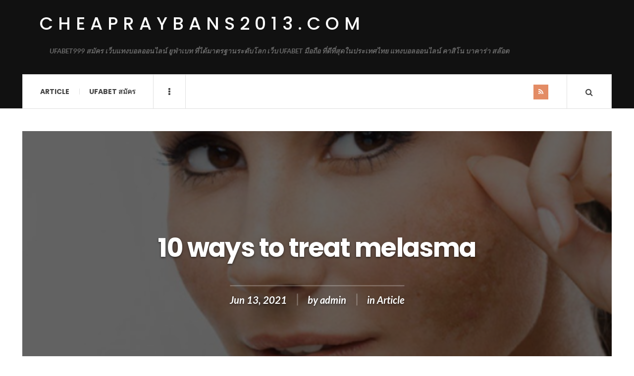

--- FILE ---
content_type: text/html; charset=UTF-8
request_url: https://cheapraybans2013.com/article/10-ways-to-treat-melasma/
body_size: 13887
content:

<!DOCTYPE html>
<html lang="en-US">
<head>
	<meta charset="UTF-8" />
	<meta name="viewport" content="width=device-width, initial-scale=1" />
    <link rel="pingback" href="https://cheapraybans2013.com/xmlrpc.php" />
    <meta name='robots' content='index, follow, max-image-preview:large, max-snippet:-1, max-video-preview:-1' />

	<!-- This site is optimized with the Yoast SEO plugin v22.0 - https://yoast.com/wordpress/plugins/seo/ -->
	<title>10 ways to treat melasma - cheapraybans2013.com</title>
	<meta name="description" content="Melasma is the most dreadful problem of the skin. That is known as a close relative with freckles. because the birth process is very similar But the ceiling" />
	<link rel="canonical" href="https://cheapraybans2013.com/article/10-ways-to-treat-melasma/" />
	<meta property="og:locale" content="en_US" />
	<meta property="og:type" content="article" />
	<meta property="og:title" content="10 ways to treat melasma - cheapraybans2013.com" />
	<meta property="og:description" content="Melasma is the most dreadful problem of the skin. That is known as a close relative with freckles. because the birth process is very similar But the ceiling" />
	<meta property="og:url" content="https://cheapraybans2013.com/article/10-ways-to-treat-melasma/" />
	<meta property="og:site_name" content="cheapraybans2013.com" />
	<meta property="article:published_time" content="2021-06-13T06:29:13+00:00" />
	<meta property="article:modified_time" content="2023-04-17T10:13:43+00:00" />
	<meta property="og:image" content="https://cheapraybans2013.com/wp-content/uploads/2021/06/image-7.png" />
	<meta property="og:image:width" content="615" />
	<meta property="og:image:height" content="401" />
	<meta property="og:image:type" content="image/png" />
	<meta name="author" content="admin" />
	<meta name="twitter:card" content="summary_large_image" />
	<meta name="twitter:label1" content="Written by" />
	<meta name="twitter:data1" content="admin" />
	<meta name="twitter:label2" content="Est. reading time" />
	<meta name="twitter:data2" content="5 minutes" />
	<script type="application/ld+json" class="yoast-schema-graph">{"@context":"https://schema.org","@graph":[{"@type":"WebPage","@id":"https://cheapraybans2013.com/article/10-ways-to-treat-melasma/","url":"https://cheapraybans2013.com/article/10-ways-to-treat-melasma/","name":"10 ways to treat melasma - cheapraybans2013.com","isPartOf":{"@id":"https://cheapraybans2013.com/#website"},"primaryImageOfPage":{"@id":"https://cheapraybans2013.com/article/10-ways-to-treat-melasma/#primaryimage"},"image":{"@id":"https://cheapraybans2013.com/article/10-ways-to-treat-melasma/#primaryimage"},"thumbnailUrl":"https://cheapraybans2013.com/wp-content/uploads/2021/06/image-7.png","datePublished":"2021-06-13T06:29:13+00:00","dateModified":"2023-04-17T10:13:43+00:00","author":{"@id":"https://cheapraybans2013.com/#/schema/person/1569d540e78fd3488940e99522a2f656"},"description":"Melasma is the most dreadful problem of the skin. That is known as a close relative with freckles. because the birth process is very similar But the ceiling","breadcrumb":{"@id":"https://cheapraybans2013.com/article/10-ways-to-treat-melasma/#breadcrumb"},"inLanguage":"en-US","potentialAction":[{"@type":"ReadAction","target":["https://cheapraybans2013.com/article/10-ways-to-treat-melasma/"]}]},{"@type":"ImageObject","inLanguage":"en-US","@id":"https://cheapraybans2013.com/article/10-ways-to-treat-melasma/#primaryimage","url":"https://cheapraybans2013.com/wp-content/uploads/2021/06/image-7.png","contentUrl":"https://cheapraybans2013.com/wp-content/uploads/2021/06/image-7.png","width":615,"height":401,"caption":"10 ways to treat melasma"},{"@type":"BreadcrumbList","@id":"https://cheapraybans2013.com/article/10-ways-to-treat-melasma/#breadcrumb","itemListElement":[{"@type":"ListItem","position":1,"name":"Home","item":"https://cheapraybans2013.com/"},{"@type":"ListItem","position":2,"name":"10 ways to treat melasma"}]},{"@type":"WebSite","@id":"https://cheapraybans2013.com/#website","url":"https://cheapraybans2013.com/","name":"cheapraybans2013.com","description":"UFABET999 สมัคร เว็บแทงบอลออนไลน์ ยูฟ่าเบท ที่ได้มาตรฐานระดับโลก เว็บ UFABET มือถือ ที่ดีที่สุดในประเทศไทย แทงบอลออนไลน์ คาสิโน บาคาร่า สล๊อต","potentialAction":[{"@type":"SearchAction","target":{"@type":"EntryPoint","urlTemplate":"https://cheapraybans2013.com/?s={search_term_string}"},"query-input":"required name=search_term_string"}],"inLanguage":"en-US"},{"@type":"Person","@id":"https://cheapraybans2013.com/#/schema/person/1569d540e78fd3488940e99522a2f656","name":"admin","image":{"@type":"ImageObject","inLanguage":"en-US","@id":"https://cheapraybans2013.com/#/schema/person/image/","url":"https://secure.gravatar.com/avatar/9280bad6d4d1a2d3f26c368a43b294431b19967f4ecd369a761ecd5ca034c973?s=96&d=mm&r=g","contentUrl":"https://secure.gravatar.com/avatar/9280bad6d4d1a2d3f26c368a43b294431b19967f4ecd369a761ecd5ca034c973?s=96&d=mm&r=g","caption":"admin"},"sameAs":["https://cheapraybans2013.com"],"url":"https://cheapraybans2013.com/author/admin/"}]}</script>
	<!-- / Yoast SEO plugin. -->


<link rel='dns-prefetch' href='//fonts.googleapis.com' />
<link rel="alternate" type="application/rss+xml" title="cheapraybans2013.com &raquo; Feed" href="https://cheapraybans2013.com/feed/" />
<link rel="alternate" type="application/rss+xml" title="cheapraybans2013.com &raquo; Comments Feed" href="https://cheapraybans2013.com/comments/feed/" />
<link rel="alternate" type="application/rss+xml" title="cheapraybans2013.com &raquo; 10 ways to treat melasma Comments Feed" href="https://cheapraybans2013.com/article/10-ways-to-treat-melasma/feed/" />
<link rel="alternate" title="oEmbed (JSON)" type="application/json+oembed" href="https://cheapraybans2013.com/wp-json/oembed/1.0/embed?url=https%3A%2F%2Fcheapraybans2013.com%2Farticle%2F10-ways-to-treat-melasma%2F" />
<link rel="alternate" title="oEmbed (XML)" type="text/xml+oembed" href="https://cheapraybans2013.com/wp-json/oembed/1.0/embed?url=https%3A%2F%2Fcheapraybans2013.com%2Farticle%2F10-ways-to-treat-melasma%2F&#038;format=xml" />
<style id='wp-img-auto-sizes-contain-inline-css' type='text/css'>
img:is([sizes=auto i],[sizes^="auto," i]){contain-intrinsic-size:3000px 1500px}
/*# sourceURL=wp-img-auto-sizes-contain-inline-css */
</style>
<style id='wp-emoji-styles-inline-css' type='text/css'>

	img.wp-smiley, img.emoji {
		display: inline !important;
		border: none !important;
		box-shadow: none !important;
		height: 1em !important;
		width: 1em !important;
		margin: 0 0.07em !important;
		vertical-align: -0.1em !important;
		background: none !important;
		padding: 0 !important;
	}
/*# sourceURL=wp-emoji-styles-inline-css */
</style>
<style id='wp-block-library-inline-css' type='text/css'>
:root{--wp-block-synced-color:#7a00df;--wp-block-synced-color--rgb:122,0,223;--wp-bound-block-color:var(--wp-block-synced-color);--wp-editor-canvas-background:#ddd;--wp-admin-theme-color:#007cba;--wp-admin-theme-color--rgb:0,124,186;--wp-admin-theme-color-darker-10:#006ba1;--wp-admin-theme-color-darker-10--rgb:0,107,160.5;--wp-admin-theme-color-darker-20:#005a87;--wp-admin-theme-color-darker-20--rgb:0,90,135;--wp-admin-border-width-focus:2px}@media (min-resolution:192dpi){:root{--wp-admin-border-width-focus:1.5px}}.wp-element-button{cursor:pointer}:root .has-very-light-gray-background-color{background-color:#eee}:root .has-very-dark-gray-background-color{background-color:#313131}:root .has-very-light-gray-color{color:#eee}:root .has-very-dark-gray-color{color:#313131}:root .has-vivid-green-cyan-to-vivid-cyan-blue-gradient-background{background:linear-gradient(135deg,#00d084,#0693e3)}:root .has-purple-crush-gradient-background{background:linear-gradient(135deg,#34e2e4,#4721fb 50%,#ab1dfe)}:root .has-hazy-dawn-gradient-background{background:linear-gradient(135deg,#faaca8,#dad0ec)}:root .has-subdued-olive-gradient-background{background:linear-gradient(135deg,#fafae1,#67a671)}:root .has-atomic-cream-gradient-background{background:linear-gradient(135deg,#fdd79a,#004a59)}:root .has-nightshade-gradient-background{background:linear-gradient(135deg,#330968,#31cdcf)}:root .has-midnight-gradient-background{background:linear-gradient(135deg,#020381,#2874fc)}:root{--wp--preset--font-size--normal:16px;--wp--preset--font-size--huge:42px}.has-regular-font-size{font-size:1em}.has-larger-font-size{font-size:2.625em}.has-normal-font-size{font-size:var(--wp--preset--font-size--normal)}.has-huge-font-size{font-size:var(--wp--preset--font-size--huge)}.has-text-align-center{text-align:center}.has-text-align-left{text-align:left}.has-text-align-right{text-align:right}.has-fit-text{white-space:nowrap!important}#end-resizable-editor-section{display:none}.aligncenter{clear:both}.items-justified-left{justify-content:flex-start}.items-justified-center{justify-content:center}.items-justified-right{justify-content:flex-end}.items-justified-space-between{justify-content:space-between}.screen-reader-text{border:0;clip-path:inset(50%);height:1px;margin:-1px;overflow:hidden;padding:0;position:absolute;width:1px;word-wrap:normal!important}.screen-reader-text:focus{background-color:#ddd;clip-path:none;color:#444;display:block;font-size:1em;height:auto;left:5px;line-height:normal;padding:15px 23px 14px;text-decoration:none;top:5px;width:auto;z-index:100000}html :where(.has-border-color){border-style:solid}html :where([style*=border-top-color]){border-top-style:solid}html :where([style*=border-right-color]){border-right-style:solid}html :where([style*=border-bottom-color]){border-bottom-style:solid}html :where([style*=border-left-color]){border-left-style:solid}html :where([style*=border-width]){border-style:solid}html :where([style*=border-top-width]){border-top-style:solid}html :where([style*=border-right-width]){border-right-style:solid}html :where([style*=border-bottom-width]){border-bottom-style:solid}html :where([style*=border-left-width]){border-left-style:solid}html :where(img[class*=wp-image-]){height:auto;max-width:100%}:where(figure){margin:0 0 1em}html :where(.is-position-sticky){--wp-admin--admin-bar--position-offset:var(--wp-admin--admin-bar--height,0px)}@media screen and (max-width:600px){html :where(.is-position-sticky){--wp-admin--admin-bar--position-offset:0px}}

/*# sourceURL=wp-block-library-inline-css */
</style><style id='wp-block-heading-inline-css' type='text/css'>
h1:where(.wp-block-heading).has-background,h2:where(.wp-block-heading).has-background,h3:where(.wp-block-heading).has-background,h4:where(.wp-block-heading).has-background,h5:where(.wp-block-heading).has-background,h6:where(.wp-block-heading).has-background{padding:1.25em 2.375em}h1.has-text-align-left[style*=writing-mode]:where([style*=vertical-lr]),h1.has-text-align-right[style*=writing-mode]:where([style*=vertical-rl]),h2.has-text-align-left[style*=writing-mode]:where([style*=vertical-lr]),h2.has-text-align-right[style*=writing-mode]:where([style*=vertical-rl]),h3.has-text-align-left[style*=writing-mode]:where([style*=vertical-lr]),h3.has-text-align-right[style*=writing-mode]:where([style*=vertical-rl]),h4.has-text-align-left[style*=writing-mode]:where([style*=vertical-lr]),h4.has-text-align-right[style*=writing-mode]:where([style*=vertical-rl]),h5.has-text-align-left[style*=writing-mode]:where([style*=vertical-lr]),h5.has-text-align-right[style*=writing-mode]:where([style*=vertical-rl]),h6.has-text-align-left[style*=writing-mode]:where([style*=vertical-lr]),h6.has-text-align-right[style*=writing-mode]:where([style*=vertical-rl]){rotate:180deg}
/*# sourceURL=https://cheapraybans2013.com/wp-includes/blocks/heading/style.min.css */
</style>
<style id='wp-block-image-inline-css' type='text/css'>
.wp-block-image>a,.wp-block-image>figure>a{display:inline-block}.wp-block-image img{box-sizing:border-box;height:auto;max-width:100%;vertical-align:bottom}@media not (prefers-reduced-motion){.wp-block-image img.hide{visibility:hidden}.wp-block-image img.show{animation:show-content-image .4s}}.wp-block-image[style*=border-radius] img,.wp-block-image[style*=border-radius]>a{border-radius:inherit}.wp-block-image.has-custom-border img{box-sizing:border-box}.wp-block-image.aligncenter{text-align:center}.wp-block-image.alignfull>a,.wp-block-image.alignwide>a{width:100%}.wp-block-image.alignfull img,.wp-block-image.alignwide img{height:auto;width:100%}.wp-block-image .aligncenter,.wp-block-image .alignleft,.wp-block-image .alignright,.wp-block-image.aligncenter,.wp-block-image.alignleft,.wp-block-image.alignright{display:table}.wp-block-image .aligncenter>figcaption,.wp-block-image .alignleft>figcaption,.wp-block-image .alignright>figcaption,.wp-block-image.aligncenter>figcaption,.wp-block-image.alignleft>figcaption,.wp-block-image.alignright>figcaption{caption-side:bottom;display:table-caption}.wp-block-image .alignleft{float:left;margin:.5em 1em .5em 0}.wp-block-image .alignright{float:right;margin:.5em 0 .5em 1em}.wp-block-image .aligncenter{margin-left:auto;margin-right:auto}.wp-block-image :where(figcaption){margin-bottom:1em;margin-top:.5em}.wp-block-image.is-style-circle-mask img{border-radius:9999px}@supports ((-webkit-mask-image:none) or (mask-image:none)) or (-webkit-mask-image:none){.wp-block-image.is-style-circle-mask img{border-radius:0;-webkit-mask-image:url('data:image/svg+xml;utf8,<svg viewBox="0 0 100 100" xmlns="http://www.w3.org/2000/svg"><circle cx="50" cy="50" r="50"/></svg>');mask-image:url('data:image/svg+xml;utf8,<svg viewBox="0 0 100 100" xmlns="http://www.w3.org/2000/svg"><circle cx="50" cy="50" r="50"/></svg>');mask-mode:alpha;-webkit-mask-position:center;mask-position:center;-webkit-mask-repeat:no-repeat;mask-repeat:no-repeat;-webkit-mask-size:contain;mask-size:contain}}:root :where(.wp-block-image.is-style-rounded img,.wp-block-image .is-style-rounded img){border-radius:9999px}.wp-block-image figure{margin:0}.wp-lightbox-container{display:flex;flex-direction:column;position:relative}.wp-lightbox-container img{cursor:zoom-in}.wp-lightbox-container img:hover+button{opacity:1}.wp-lightbox-container button{align-items:center;backdrop-filter:blur(16px) saturate(180%);background-color:#5a5a5a40;border:none;border-radius:4px;cursor:zoom-in;display:flex;height:20px;justify-content:center;opacity:0;padding:0;position:absolute;right:16px;text-align:center;top:16px;width:20px;z-index:100}@media not (prefers-reduced-motion){.wp-lightbox-container button{transition:opacity .2s ease}}.wp-lightbox-container button:focus-visible{outline:3px auto #5a5a5a40;outline:3px auto -webkit-focus-ring-color;outline-offset:3px}.wp-lightbox-container button:hover{cursor:pointer;opacity:1}.wp-lightbox-container button:focus{opacity:1}.wp-lightbox-container button:focus,.wp-lightbox-container button:hover,.wp-lightbox-container button:not(:hover):not(:active):not(.has-background){background-color:#5a5a5a40;border:none}.wp-lightbox-overlay{box-sizing:border-box;cursor:zoom-out;height:100vh;left:0;overflow:hidden;position:fixed;top:0;visibility:hidden;width:100%;z-index:100000}.wp-lightbox-overlay .close-button{align-items:center;cursor:pointer;display:flex;justify-content:center;min-height:40px;min-width:40px;padding:0;position:absolute;right:calc(env(safe-area-inset-right) + 16px);top:calc(env(safe-area-inset-top) + 16px);z-index:5000000}.wp-lightbox-overlay .close-button:focus,.wp-lightbox-overlay .close-button:hover,.wp-lightbox-overlay .close-button:not(:hover):not(:active):not(.has-background){background:none;border:none}.wp-lightbox-overlay .lightbox-image-container{height:var(--wp--lightbox-container-height);left:50%;overflow:hidden;position:absolute;top:50%;transform:translate(-50%,-50%);transform-origin:top left;width:var(--wp--lightbox-container-width);z-index:9999999999}.wp-lightbox-overlay .wp-block-image{align-items:center;box-sizing:border-box;display:flex;height:100%;justify-content:center;margin:0;position:relative;transform-origin:0 0;width:100%;z-index:3000000}.wp-lightbox-overlay .wp-block-image img{height:var(--wp--lightbox-image-height);min-height:var(--wp--lightbox-image-height);min-width:var(--wp--lightbox-image-width);width:var(--wp--lightbox-image-width)}.wp-lightbox-overlay .wp-block-image figcaption{display:none}.wp-lightbox-overlay button{background:none;border:none}.wp-lightbox-overlay .scrim{background-color:#fff;height:100%;opacity:.9;position:absolute;width:100%;z-index:2000000}.wp-lightbox-overlay.active{visibility:visible}@media not (prefers-reduced-motion){.wp-lightbox-overlay.active{animation:turn-on-visibility .25s both}.wp-lightbox-overlay.active img{animation:turn-on-visibility .35s both}.wp-lightbox-overlay.show-closing-animation:not(.active){animation:turn-off-visibility .35s both}.wp-lightbox-overlay.show-closing-animation:not(.active) img{animation:turn-off-visibility .25s both}.wp-lightbox-overlay.zoom.active{animation:none;opacity:1;visibility:visible}.wp-lightbox-overlay.zoom.active .lightbox-image-container{animation:lightbox-zoom-in .4s}.wp-lightbox-overlay.zoom.active .lightbox-image-container img{animation:none}.wp-lightbox-overlay.zoom.active .scrim{animation:turn-on-visibility .4s forwards}.wp-lightbox-overlay.zoom.show-closing-animation:not(.active){animation:none}.wp-lightbox-overlay.zoom.show-closing-animation:not(.active) .lightbox-image-container{animation:lightbox-zoom-out .4s}.wp-lightbox-overlay.zoom.show-closing-animation:not(.active) .lightbox-image-container img{animation:none}.wp-lightbox-overlay.zoom.show-closing-animation:not(.active) .scrim{animation:turn-off-visibility .4s forwards}}@keyframes show-content-image{0%{visibility:hidden}99%{visibility:hidden}to{visibility:visible}}@keyframes turn-on-visibility{0%{opacity:0}to{opacity:1}}@keyframes turn-off-visibility{0%{opacity:1;visibility:visible}99%{opacity:0;visibility:visible}to{opacity:0;visibility:hidden}}@keyframes lightbox-zoom-in{0%{transform:translate(calc((-100vw + var(--wp--lightbox-scrollbar-width))/2 + var(--wp--lightbox-initial-left-position)),calc(-50vh + var(--wp--lightbox-initial-top-position))) scale(var(--wp--lightbox-scale))}to{transform:translate(-50%,-50%) scale(1)}}@keyframes lightbox-zoom-out{0%{transform:translate(-50%,-50%) scale(1);visibility:visible}99%{visibility:visible}to{transform:translate(calc((-100vw + var(--wp--lightbox-scrollbar-width))/2 + var(--wp--lightbox-initial-left-position)),calc(-50vh + var(--wp--lightbox-initial-top-position))) scale(var(--wp--lightbox-scale));visibility:hidden}}
/*# sourceURL=https://cheapraybans2013.com/wp-includes/blocks/image/style.min.css */
</style>
<style id='wp-block-paragraph-inline-css' type='text/css'>
.is-small-text{font-size:.875em}.is-regular-text{font-size:1em}.is-large-text{font-size:2.25em}.is-larger-text{font-size:3em}.has-drop-cap:not(:focus):first-letter{float:left;font-size:8.4em;font-style:normal;font-weight:100;line-height:.68;margin:.05em .1em 0 0;text-transform:uppercase}body.rtl .has-drop-cap:not(:focus):first-letter{float:none;margin-left:.1em}p.has-drop-cap.has-background{overflow:hidden}:root :where(p.has-background){padding:1.25em 2.375em}:where(p.has-text-color:not(.has-link-color)) a{color:inherit}p.has-text-align-left[style*="writing-mode:vertical-lr"],p.has-text-align-right[style*="writing-mode:vertical-rl"]{rotate:180deg}
/*# sourceURL=https://cheapraybans2013.com/wp-includes/blocks/paragraph/style.min.css */
</style>
<style id='global-styles-inline-css' type='text/css'>
:root{--wp--preset--aspect-ratio--square: 1;--wp--preset--aspect-ratio--4-3: 4/3;--wp--preset--aspect-ratio--3-4: 3/4;--wp--preset--aspect-ratio--3-2: 3/2;--wp--preset--aspect-ratio--2-3: 2/3;--wp--preset--aspect-ratio--16-9: 16/9;--wp--preset--aspect-ratio--9-16: 9/16;--wp--preset--color--black: #000000;--wp--preset--color--cyan-bluish-gray: #abb8c3;--wp--preset--color--white: #ffffff;--wp--preset--color--pale-pink: #f78da7;--wp--preset--color--vivid-red: #cf2e2e;--wp--preset--color--luminous-vivid-orange: #ff6900;--wp--preset--color--luminous-vivid-amber: #fcb900;--wp--preset--color--light-green-cyan: #7bdcb5;--wp--preset--color--vivid-green-cyan: #00d084;--wp--preset--color--pale-cyan-blue: #8ed1fc;--wp--preset--color--vivid-cyan-blue: #0693e3;--wp--preset--color--vivid-purple: #9b51e0;--wp--preset--gradient--vivid-cyan-blue-to-vivid-purple: linear-gradient(135deg,rgb(6,147,227) 0%,rgb(155,81,224) 100%);--wp--preset--gradient--light-green-cyan-to-vivid-green-cyan: linear-gradient(135deg,rgb(122,220,180) 0%,rgb(0,208,130) 100%);--wp--preset--gradient--luminous-vivid-amber-to-luminous-vivid-orange: linear-gradient(135deg,rgb(252,185,0) 0%,rgb(255,105,0) 100%);--wp--preset--gradient--luminous-vivid-orange-to-vivid-red: linear-gradient(135deg,rgb(255,105,0) 0%,rgb(207,46,46) 100%);--wp--preset--gradient--very-light-gray-to-cyan-bluish-gray: linear-gradient(135deg,rgb(238,238,238) 0%,rgb(169,184,195) 100%);--wp--preset--gradient--cool-to-warm-spectrum: linear-gradient(135deg,rgb(74,234,220) 0%,rgb(151,120,209) 20%,rgb(207,42,186) 40%,rgb(238,44,130) 60%,rgb(251,105,98) 80%,rgb(254,248,76) 100%);--wp--preset--gradient--blush-light-purple: linear-gradient(135deg,rgb(255,206,236) 0%,rgb(152,150,240) 100%);--wp--preset--gradient--blush-bordeaux: linear-gradient(135deg,rgb(254,205,165) 0%,rgb(254,45,45) 50%,rgb(107,0,62) 100%);--wp--preset--gradient--luminous-dusk: linear-gradient(135deg,rgb(255,203,112) 0%,rgb(199,81,192) 50%,rgb(65,88,208) 100%);--wp--preset--gradient--pale-ocean: linear-gradient(135deg,rgb(255,245,203) 0%,rgb(182,227,212) 50%,rgb(51,167,181) 100%);--wp--preset--gradient--electric-grass: linear-gradient(135deg,rgb(202,248,128) 0%,rgb(113,206,126) 100%);--wp--preset--gradient--midnight: linear-gradient(135deg,rgb(2,3,129) 0%,rgb(40,116,252) 100%);--wp--preset--font-size--small: 13px;--wp--preset--font-size--medium: 20px;--wp--preset--font-size--large: 36px;--wp--preset--font-size--x-large: 42px;--wp--preset--spacing--20: 0.44rem;--wp--preset--spacing--30: 0.67rem;--wp--preset--spacing--40: 1rem;--wp--preset--spacing--50: 1.5rem;--wp--preset--spacing--60: 2.25rem;--wp--preset--spacing--70: 3.38rem;--wp--preset--spacing--80: 5.06rem;--wp--preset--shadow--natural: 6px 6px 9px rgba(0, 0, 0, 0.2);--wp--preset--shadow--deep: 12px 12px 50px rgba(0, 0, 0, 0.4);--wp--preset--shadow--sharp: 6px 6px 0px rgba(0, 0, 0, 0.2);--wp--preset--shadow--outlined: 6px 6px 0px -3px rgb(255, 255, 255), 6px 6px rgb(0, 0, 0);--wp--preset--shadow--crisp: 6px 6px 0px rgb(0, 0, 0);}:where(.is-layout-flex){gap: 0.5em;}:where(.is-layout-grid){gap: 0.5em;}body .is-layout-flex{display: flex;}.is-layout-flex{flex-wrap: wrap;align-items: center;}.is-layout-flex > :is(*, div){margin: 0;}body .is-layout-grid{display: grid;}.is-layout-grid > :is(*, div){margin: 0;}:where(.wp-block-columns.is-layout-flex){gap: 2em;}:where(.wp-block-columns.is-layout-grid){gap: 2em;}:where(.wp-block-post-template.is-layout-flex){gap: 1.25em;}:where(.wp-block-post-template.is-layout-grid){gap: 1.25em;}.has-black-color{color: var(--wp--preset--color--black) !important;}.has-cyan-bluish-gray-color{color: var(--wp--preset--color--cyan-bluish-gray) !important;}.has-white-color{color: var(--wp--preset--color--white) !important;}.has-pale-pink-color{color: var(--wp--preset--color--pale-pink) !important;}.has-vivid-red-color{color: var(--wp--preset--color--vivid-red) !important;}.has-luminous-vivid-orange-color{color: var(--wp--preset--color--luminous-vivid-orange) !important;}.has-luminous-vivid-amber-color{color: var(--wp--preset--color--luminous-vivid-amber) !important;}.has-light-green-cyan-color{color: var(--wp--preset--color--light-green-cyan) !important;}.has-vivid-green-cyan-color{color: var(--wp--preset--color--vivid-green-cyan) !important;}.has-pale-cyan-blue-color{color: var(--wp--preset--color--pale-cyan-blue) !important;}.has-vivid-cyan-blue-color{color: var(--wp--preset--color--vivid-cyan-blue) !important;}.has-vivid-purple-color{color: var(--wp--preset--color--vivid-purple) !important;}.has-black-background-color{background-color: var(--wp--preset--color--black) !important;}.has-cyan-bluish-gray-background-color{background-color: var(--wp--preset--color--cyan-bluish-gray) !important;}.has-white-background-color{background-color: var(--wp--preset--color--white) !important;}.has-pale-pink-background-color{background-color: var(--wp--preset--color--pale-pink) !important;}.has-vivid-red-background-color{background-color: var(--wp--preset--color--vivid-red) !important;}.has-luminous-vivid-orange-background-color{background-color: var(--wp--preset--color--luminous-vivid-orange) !important;}.has-luminous-vivid-amber-background-color{background-color: var(--wp--preset--color--luminous-vivid-amber) !important;}.has-light-green-cyan-background-color{background-color: var(--wp--preset--color--light-green-cyan) !important;}.has-vivid-green-cyan-background-color{background-color: var(--wp--preset--color--vivid-green-cyan) !important;}.has-pale-cyan-blue-background-color{background-color: var(--wp--preset--color--pale-cyan-blue) !important;}.has-vivid-cyan-blue-background-color{background-color: var(--wp--preset--color--vivid-cyan-blue) !important;}.has-vivid-purple-background-color{background-color: var(--wp--preset--color--vivid-purple) !important;}.has-black-border-color{border-color: var(--wp--preset--color--black) !important;}.has-cyan-bluish-gray-border-color{border-color: var(--wp--preset--color--cyan-bluish-gray) !important;}.has-white-border-color{border-color: var(--wp--preset--color--white) !important;}.has-pale-pink-border-color{border-color: var(--wp--preset--color--pale-pink) !important;}.has-vivid-red-border-color{border-color: var(--wp--preset--color--vivid-red) !important;}.has-luminous-vivid-orange-border-color{border-color: var(--wp--preset--color--luminous-vivid-orange) !important;}.has-luminous-vivid-amber-border-color{border-color: var(--wp--preset--color--luminous-vivid-amber) !important;}.has-light-green-cyan-border-color{border-color: var(--wp--preset--color--light-green-cyan) !important;}.has-vivid-green-cyan-border-color{border-color: var(--wp--preset--color--vivid-green-cyan) !important;}.has-pale-cyan-blue-border-color{border-color: var(--wp--preset--color--pale-cyan-blue) !important;}.has-vivid-cyan-blue-border-color{border-color: var(--wp--preset--color--vivid-cyan-blue) !important;}.has-vivid-purple-border-color{border-color: var(--wp--preset--color--vivid-purple) !important;}.has-vivid-cyan-blue-to-vivid-purple-gradient-background{background: var(--wp--preset--gradient--vivid-cyan-blue-to-vivid-purple) !important;}.has-light-green-cyan-to-vivid-green-cyan-gradient-background{background: var(--wp--preset--gradient--light-green-cyan-to-vivid-green-cyan) !important;}.has-luminous-vivid-amber-to-luminous-vivid-orange-gradient-background{background: var(--wp--preset--gradient--luminous-vivid-amber-to-luminous-vivid-orange) !important;}.has-luminous-vivid-orange-to-vivid-red-gradient-background{background: var(--wp--preset--gradient--luminous-vivid-orange-to-vivid-red) !important;}.has-very-light-gray-to-cyan-bluish-gray-gradient-background{background: var(--wp--preset--gradient--very-light-gray-to-cyan-bluish-gray) !important;}.has-cool-to-warm-spectrum-gradient-background{background: var(--wp--preset--gradient--cool-to-warm-spectrum) !important;}.has-blush-light-purple-gradient-background{background: var(--wp--preset--gradient--blush-light-purple) !important;}.has-blush-bordeaux-gradient-background{background: var(--wp--preset--gradient--blush-bordeaux) !important;}.has-luminous-dusk-gradient-background{background: var(--wp--preset--gradient--luminous-dusk) !important;}.has-pale-ocean-gradient-background{background: var(--wp--preset--gradient--pale-ocean) !important;}.has-electric-grass-gradient-background{background: var(--wp--preset--gradient--electric-grass) !important;}.has-midnight-gradient-background{background: var(--wp--preset--gradient--midnight) !important;}.has-small-font-size{font-size: var(--wp--preset--font-size--small) !important;}.has-medium-font-size{font-size: var(--wp--preset--font-size--medium) !important;}.has-large-font-size{font-size: var(--wp--preset--font-size--large) !important;}.has-x-large-font-size{font-size: var(--wp--preset--font-size--x-large) !important;}
/*# sourceURL=global-styles-inline-css */
</style>

<style id='classic-theme-styles-inline-css' type='text/css'>
/*! This file is auto-generated */
.wp-block-button__link{color:#fff;background-color:#32373c;border-radius:9999px;box-shadow:none;text-decoration:none;padding:calc(.667em + 2px) calc(1.333em + 2px);font-size:1.125em}.wp-block-file__button{background:#32373c;color:#fff;text-decoration:none}
/*# sourceURL=/wp-includes/css/classic-themes.min.css */
</style>
<link rel='stylesheet' id='ac_style-css' href='https://cheapraybans2013.com/wp-content/themes/justwrite/style.css?ver=2.0.3.6' type='text/css' media='all' />
<link rel='stylesheet' id='ac_icons-css' href='https://cheapraybans2013.com/wp-content/themes/justwrite/assets/icons/css/font-awesome.min.css?ver=4.7.0' type='text/css' media='all' />
<link rel='stylesheet' id='ac_webfonts_style5-css' href='//fonts.googleapis.com/css?family=Poppins%3A400%2C500%2C700%7CLato%3A400%2C700%2C900%2C400italic%2C700italic' type='text/css' media='all' />
<link rel='stylesheet' id='ac_webfonts_selected-style5-css' href='https://cheapraybans2013.com/wp-content/themes/justwrite/assets/css/font-style5.css' type='text/css' media='all' />
<script type="text/javascript" src="https://cheapraybans2013.com/wp-includes/js/jquery/jquery.min.js?ver=3.7.1" id="jquery-core-js"></script>
<script type="text/javascript" src="https://cheapraybans2013.com/wp-includes/js/jquery/jquery-migrate.min.js?ver=3.4.1" id="jquery-migrate-js"></script>
<script type="text/javascript" src="https://cheapraybans2013.com/wp-content/themes/justwrite/assets/js/html5.js?ver=3.7.0" id="ac_js_html5-js"></script>
<link rel="https://api.w.org/" href="https://cheapraybans2013.com/wp-json/" /><link rel="alternate" title="JSON" type="application/json" href="https://cheapraybans2013.com/wp-json/wp/v2/posts/39" /><link rel="EditURI" type="application/rsd+xml" title="RSD" href="https://cheapraybans2013.com/xmlrpc.php?rsd" />
<meta name="generator" content="WordPress 6.9" />
<link rel='shortlink' href='https://cheapraybans2013.com/?p=39' />
      <!-- Customizer - Saved Styles-->
      <style type="text/css">
						
			</style><!-- END Customizer - Saved Styles -->
	<style type="text/css">.recentcomments a{display:inline !important;padding:0 !important;margin:0 !important;}</style></head>

<body class="wp-singular post-template-default single single-post postid-39 single-format-standard wp-theme-justwrite">

<header id="main-header" class="header-wrap">

<div class="wrap">

	<div class="top logo-text clearfix">
    
    	<div class="logo logo-text">
        	<a href="https://cheapraybans2013.com" title="cheapraybans2013.com" class="logo-contents logo-text">cheapraybans2013.com</a>
                        <h2 class="description">UFABET999 สมัคร เว็บแทงบอลออนไลน์ ยูฟ่าเบท ที่ได้มาตรฐานระดับโลก เว็บ UFABET มือถือ ที่ดีที่สุดในประเทศไทย แทงบอลออนไลน์ คาสิโน บาคาร่า สล๊อต</h2>
                    </div><!-- END .logo -->
        
                
    </div><!-- END .top -->
    
    
    <nav class="menu-wrap" role="navigation">
		<ul class="menu-main mobile-menu superfish"><li id="menu-item-11" class="menu-item menu-item-type-taxonomy menu-item-object-category current-post-ancestor current-menu-parent current-post-parent menu-item-11"><a href="https://cheapraybans2013.com/category/article/">Article</a></li>
<li id="menu-item-12" class="menu-item menu-item-type-custom menu-item-object-custom menu-item-12"><a href="https://ufabet999.com/ufabet">UFABET สมัคร</a></li>
</ul>        
        <a href="#" class="mobile-menu-button"><i class="fa fa-navicon"></i> </a>
                        <a href="#" class="browse-more" id="browse-more"><i class="fa fa-ellipsis-v"></i> </a>
                        <a href="#" class="search-button"><i class="fa fa-search"></i> </a>
        <ul class="header-social-icons show clearfix"><li><a href="https://cheapraybans2013.com/feed/" class="social-btn right rss"><i class="fa fa-rss"></i> </a></li></ul><!-- END .header-social-icons -->        
        
        
        <div class="search-wrap nobs">
        	<form role="search" id="header-search" method="get" class="search-form" action="https://cheapraybans2013.com/">
            	<input type="submit" class="search-submit" value="Search" />
            	<div class="field-wrap">
					<input type="search" class="search-field" placeholder="type your keywords ..." value="" name="s" title="Search for:" />
				</div>
			</form>
        </div><!-- END .search-wrap -->
        
    </nav><!-- END .menu-wrap -->
    
        
</div><!-- END .wrap -->
</header><!-- END .header-wrap -->


<div class="wrap" id="content-wrap">

<section class="post-layout-cover container builder" style="background-image: url(https://cheapraybans2013.com/wp-content/uploads/2021/06/image-7.png);">
	<div class="pl-overlay" style="background-color: rgba(0,0,0,0.6)">
    	
        <div class="pl-info">
        	<h2 class="title">10 ways to treat melasma</h2>        <header class="details clearfix">
        	        	<time class="detail left index-post-date" datetime="2021-06-13">Jun 13, 2021</time>			<span class="detail left index-post-author"><em>by</em> <a href="https://cheapraybans2013.com/author/admin/">admin</a></span>			<span class="detail left index-post-category"><em>in</em> <a href="https://cheapraybans2013.com/category/article/" title="View all posts in Article" >Article</a> </span>                    </header><!-- END .details -->
                </div>
        
    </div>
</section>
<section class="container main-section clearfix">
	
    
<section class="mini-sidebar">
		<header class="browse-by-wrap clearfix">
    	<h2 class="browse-by-title">Browse By</h2>
        <a href="#" class="close-browse-by"><i class="fa fa-times"></i></a>
    </header><!-- END .browse-by -->
    
        
             
	<aside class="side-box">
		<h3 class="sidebar-heading">Archives</h3>
		<nav class="sb-content clearfix">
			<ul class="normal-list">
					<li><a href='https://cheapraybans2013.com/2026/01/'>January 2026</a></li>
	<li><a href='https://cheapraybans2013.com/2025/12/'>December 2025</a></li>
	<li><a href='https://cheapraybans2013.com/2025/11/'>November 2025</a></li>
	<li><a href='https://cheapraybans2013.com/2025/10/'>October 2025</a></li>
	<li><a href='https://cheapraybans2013.com/2025/09/'>September 2025</a></li>
	<li><a href='https://cheapraybans2013.com/2025/08/'>August 2025</a></li>
	<li><a href='https://cheapraybans2013.com/2025/07/'>July 2025</a></li>
	<li><a href='https://cheapraybans2013.com/2025/05/'>May 2025</a></li>
	<li><a href='https://cheapraybans2013.com/2025/03/'>March 2025</a></li>
	<li><a href='https://cheapraybans2013.com/2025/01/'>January 2025</a></li>
	<li><a href='https://cheapraybans2013.com/2024/12/'>December 2024</a></li>
	<li><a href='https://cheapraybans2013.com/2024/08/'>August 2024</a></li>
			</ul>
		</nav><!-- END .sb-content -->
	</aside><!-- END .sidebox -->
    
    <div class="side-box larger">
    		<h3 class="sidebar-heading">Calendar</h3>
            <div class="sb-content clearfix">
            	<table id="wp-calendar" class="wp-calendar-table">
	<caption>January 2026</caption>
	<thead>
	<tr>
		<th scope="col" aria-label="Monday">M</th>
		<th scope="col" aria-label="Tuesday">T</th>
		<th scope="col" aria-label="Wednesday">W</th>
		<th scope="col" aria-label="Thursday">T</th>
		<th scope="col" aria-label="Friday">F</th>
		<th scope="col" aria-label="Saturday">S</th>
		<th scope="col" aria-label="Sunday">S</th>
	</tr>
	</thead>
	<tbody>
	<tr>
		<td colspan="3" class="pad">&nbsp;</td><td>1</td><td>2</td><td>3</td><td><a href="https://cheapraybans2013.com/2026/01/04/" aria-label="Posts published on January 4, 2026">4</a></td>
	</tr>
	<tr>
		<td>5</td><td>6</td><td>7</td><td>8</td><td>9</td><td>10</td><td>11</td>
	</tr>
	<tr>
		<td>12</td><td>13</td><td>14</td><td>15</td><td>16</td><td>17</td><td>18</td>
	</tr>
	<tr>
		<td>19</td><td>20</td><td>21</td><td>22</td><td>23</td><td id="today">24</td><td>25</td>
	</tr>
	<tr>
		<td>26</td><td>27</td><td>28</td><td>29</td><td>30</td><td>31</td>
		<td class="pad" colspan="1">&nbsp;</td>
	</tr>
	</tbody>
	</table><nav aria-label="Previous and next months" class="wp-calendar-nav">
		<span class="wp-calendar-nav-prev"><a href="https://cheapraybans2013.com/2025/12/">&laquo; Dec</a></span>
		<span class="pad">&nbsp;</span>
		<span class="wp-calendar-nav-next">&nbsp;</span>
	</nav>		</div><!-- END .sb-content -->
	</div><!-- END .sidebox -->
    
    <div class="wrap-over-1600">
    	<!-- 
        	 If you want to add something in this sidebar please place your code bellow. 
        	 It will show up only when your screen resolution is above 1600 pixels.	
		-->
		
                
    </div><!-- END .wrap-over-1600 -->
    </section><!-- END .mini-sidebar -->

<div class="mini-sidebar-bg"></div>
    
    <div class="wrap-template-1 clearfix">
    
    <section class="content-wrap clearfix" role="main">
    	    	<section class="posts-wrap single-style-template-1 clearfix">
        
        
<article id="post-39" class="single-template-1 clearfix post-39 post type-post status-publish format-standard has-post-thumbnail hentry category-article tag-aloe-vera tag-fraxel-laser tag-radish tag-yag-laser">
	<div class="post-content">
    	        
		<div class="single-content sg-cover">
			
<div class="wp-block-image"><figure class="aligncenter size-large is-resized"><img fetchpriority="high" decoding="async" src="https://cheapraybans2013.com/wp-content/uploads/2021/06/image-7.png" alt="" class="wp-image-40" width="504" height="328" srcset="https://cheapraybans2013.com/wp-content/uploads/2021/06/image-7.png 615w, https://cheapraybans2013.com/wp-content/uploads/2021/06/image-7-300x196.png 300w, https://cheapraybans2013.com/wp-content/uploads/2021/06/image-7-600x391.png 600w" sizes="(max-width: 504px) 100vw, 504px" /></figure></div>



<h2 class="wp-block-heading">translucent</h2>



<p><strong>Melasma</strong> is the most <strong>dreadful</strong> problem of the skin. That is known as a close relative with freckles. because the birth process is very similar But the ceiling will have a wider area. more visible can occur on any part of the face But most often have melasma around the cheekbones. The average number of people with melasma mostly starts at the age of 30 and over.</p>



<h3 class="wp-block-heading">melasma treatment</h3>



<h4 class="wp-block-heading"><strong>Prevention is the most important thing</strong></h4>



<p>You should start by avoiding the sun. If you&#8217;re going to be exposed to the sun, wear a bare-faced dress and apply sunscreen to protect your skin from UV rays. By choosing a sunscreen with SPF30 or higher and must be of PA+++ as well to protect the skin effectively. But if you have to be under the sun all day. You may opt for a sunscreen with a higher SPF. Instead, apply sunscreen regularly, at least twice a day, to make sure it&#8217;s still effective enough to protect you from the sun. hot steam from the stove radiation from computer screens It is also a cause of melasma. Therefore, it should be avoided. You should also observe yourself whether we are taking any medications that are at risk of melasma or not, such as birth control pills, what cosmetics do you use and are allergic to melasma-like marks? (Most of them are cosmetics that contain perfume to cause deep blemishes. including whitening skin creams that contain harmful substances such as substances<strong>hydroquinone</strong> &#8220;), etc.</p>



<h4 class="wp-block-heading"><strong>Choose a nourishing cream</strong> </h4>



<p> choosing a skin care cream that contains AHA, vitamin C, arbutin, kojic acid, including melasma cream, melasma cream or treatment cream. Various blemishes can also fade blemishes and make your face look brighter. It only takes a long time.</p>



<h4 class="wp-block-heading"><strong>Radish Recipe </strong> </h4>



<p>Treatment for melasma with radish You can do this simply by putting a coarsely ground radish on your face and leave it for about 10-20 minutes (depending on the individual&#8217;s face condition. People with sensitive skin should not use this formula) and rinse with warm water. You do this regularly 3-4 times a week or every other day. It will help reduce melasma, making the blemishes look faded quite a lot. And besides helping to reduce blemishes, radishes also have properties to help reduce wrinkles and make your face clearer as well. But after washing your face with warm water Also, tighten pores with toner or cold water to prevent enlarged pores.</p>



<h4 class="wp-block-heading"><strong>Aloe Vera Recipe </strong></h4>



<p>How to treat melasma naturally Take a large leaf of aloe vera (choose the aged lower one), soak it in water for about 10 minutes, then peel it off and wash it thoroughly. Can be blended or crushed as needed. Then put the mask on your face and leave it for about 15-20 minutes. This formula, if done twice a week, will help the blemishes disappear more quickly.</p>



<h4 class="wp-block-heading"><strong>Tamarind Recipe</strong></h4>



<p>Another way to treat melasma with herbs You bring tamarind pulp to mask or apply a thin layer on the skin that is blemish. Leave it for 3-5 minutes and then wash it off. This will help shed old skin cells making the blemishes look faded and also help reduce dark spots. But if you don&#8217;t have tamarind at home You may choose to use lemon juice or kaffir lime juice instead.</p>



<h4 class="wp-block-heading"><strong>Peeling blemishes with TCA acid, AHA acid, etc.</strong> (Chemical peeling)</h4>



<p>It is a safe method. (although it is slow) that can help to loosen the top layer of skin cells and melanin pigment. By shed old skin cells and help push new skin cells to replace. But after this treatment Your face is very sensitive to sunlight. Therefore, it must be well protected after the procedure. The clinic that offers this treatment recommends doing it only once a week.</p>



<h4 class="wp-block-heading"><strong>Injections of stem Bhosle</strong> </h4>



<p>Studies have indicated that injections of stem cells to people who need treatment to reverse skin aging itself. Will result in the reduction of melasma as well. when doing experiments with people who do not want to reverse aging but only want to treat melasma Found that stem cells can actually help reduce melasma. Whether it&#8217;s stem cells from the placenta of a newly born child. or stem cells from sheep skin</p>



<h4 class="wp-block-heading"><strong>Exfoliate the skin with gem flakes. </strong>(Microdermabrasion: MD)</h4>



<p>It to help accelerate the removal of the epidermis cells to fall faster. It can help reduce dark spots from melasma. (suitable for shallow blemishes), but may cause some skin irritation. Especially if the tool working strength is too high.</p>



<h4 class="wp-block-heading"><strong>Fraxel laser</strong> </h4>



<p>It is a laser that uses heat energy to stimulate skin cells to exfoliate faster. As a result, the blemish part is removed as well. Fraxel treatment, although safe, can cause the face to become red and swollen after the procedure. And also be careful of the sun during the first week after doing so much. To repeat Should be spaced about 2 months or at the discretion of a medical professional.</p>



<h4 class="wp-block-heading"><a href="https://cheapraybans2013.com/tag/yag-laser/"><strong>Yag laser</strong> </a></h4>



<p>It is one of the popular laser treatment for melasma. The<strong> Yag</strong> treatment is to send light waves down to the skin layer. This method is relatively safe. Leaves little to no scabs on the new model. But in the post-treatment period, your skin is very sensitive to light. Therefore, it is necessary to avoid sunlight after the procedure for about a week (if it is necessary to go outside must use sunscreen to protect it)</p>
<div class="post-tags-wrap clearfix"><strong>Tagged with:</strong> <span><a href="https://cheapraybans2013.com/tag/aloe-vera/" rel="tag">Aloe Vera</a></span>, <span><a href="https://cheapraybans2013.com/tag/fraxel-laser/" rel="tag">Fraxel laser</a></span>, <span><a href="https://cheapraybans2013.com/tag/radish/" rel="tag">Radish</a></span>, <span><a href="https://cheapraybans2013.com/tag/yag-laser/" rel="tag">Yag laser</a></span></div>		</div><!-- END .single-content -->
	</div><!-- END .post-content -->
</article><!-- END #post-39 .post-template-1 -->
        
        </section><!-- END .posts-wrap -->
                
        <section class="about-share clearfix">
        
        	<div class="as-wrap clearfix">
            	
                <aside class="share-pagination about-disabled clearfix">
                    
                    <div class="post-navigation clearfix"><a href="https://cheapraybans2013.com/article/10-ways-to-treat-acne-scars/" class="prev-post" title="Previous Post"><i class="fa fa-angle-left"></i> </a><a href="https://cheapraybans2013.com/article/7-womens-bracelets-from-famous-brands/" class="next-post" title="Next Post"><i class="fa fa-angle-right"></i> </a></div>                    
                    <div class="clear-border"></div>
                </aside><!-- END .share-pagination -->
                
               	                
            </div><!-- END .as-wrap -->
        
        </section><!-- END .about-share -->
                
                
    </section><!-- END .content-wrap -->
    
    
<section class="sidebar posts-sidebar clearfix"> 
	<aside id="archives-2" class="side-box clearfix widget widget_archive"><div class="sb-content clearfix"><h3 class="sidebar-heading">Archives</h3>
			<ul>
					<li><a href='https://cheapraybans2013.com/2026/01/'>January 2026</a></li>
	<li><a href='https://cheapraybans2013.com/2025/12/'>December 2025</a></li>
	<li><a href='https://cheapraybans2013.com/2025/11/'>November 2025</a></li>
	<li><a href='https://cheapraybans2013.com/2025/10/'>October 2025</a></li>
	<li><a href='https://cheapraybans2013.com/2025/09/'>September 2025</a></li>
	<li><a href='https://cheapraybans2013.com/2025/08/'>August 2025</a></li>
	<li><a href='https://cheapraybans2013.com/2025/07/'>July 2025</a></li>
	<li><a href='https://cheapraybans2013.com/2025/05/'>May 2025</a></li>
	<li><a href='https://cheapraybans2013.com/2025/03/'>March 2025</a></li>
	<li><a href='https://cheapraybans2013.com/2025/01/'>January 2025</a></li>
	<li><a href='https://cheapraybans2013.com/2024/12/'>December 2024</a></li>
	<li><a href='https://cheapraybans2013.com/2024/08/'>August 2024</a></li>
	<li><a href='https://cheapraybans2013.com/2024/04/'>April 2024</a></li>
	<li><a href='https://cheapraybans2013.com/2024/02/'>February 2024</a></li>
	<li><a href='https://cheapraybans2013.com/2024/01/'>January 2024</a></li>
	<li><a href='https://cheapraybans2013.com/2023/11/'>November 2023</a></li>
	<li><a href='https://cheapraybans2013.com/2023/07/'>July 2023</a></li>
	<li><a href='https://cheapraybans2013.com/2023/04/'>April 2023</a></li>
	<li><a href='https://cheapraybans2013.com/2022/05/'>May 2022</a></li>
	<li><a href='https://cheapraybans2013.com/2022/04/'>April 2022</a></li>
	<li><a href='https://cheapraybans2013.com/2022/03/'>March 2022</a></li>
	<li><a href='https://cheapraybans2013.com/2022/02/'>February 2022</a></li>
	<li><a href='https://cheapraybans2013.com/2021/12/'>December 2021</a></li>
	<li><a href='https://cheapraybans2013.com/2021/11/'>November 2021</a></li>
	<li><a href='https://cheapraybans2013.com/2021/10/'>October 2021</a></li>
	<li><a href='https://cheapraybans2013.com/2021/09/'>September 2021</a></li>
	<li><a href='https://cheapraybans2013.com/2021/08/'>August 2021</a></li>
	<li><a href='https://cheapraybans2013.com/2021/07/'>July 2021</a></li>
	<li><a href='https://cheapraybans2013.com/2021/06/'>June 2021</a></li>
			</ul>

			</div></aside><!-- END .sidebox .widget --><aside id="categories-2" class="side-box clearfix widget widget_categories"><div class="sb-content clearfix"><h3 class="sidebar-heading">Categories</h3>
			<ul>
					<li class="cat-item cat-item-1"><a href="https://cheapraybans2013.com/category/article/">Article</a>
</li>
	<li class="cat-item cat-item-278"><a href="https://cheapraybans2013.com/category/healthy/">Healthy</a>
</li>
	<li class="cat-item cat-item-247"><a href="https://cheapraybans2013.com/category/news/">NEWS</a>
</li>
	<li class="cat-item cat-item-208"><a href="https://cheapraybans2013.com/category/sport/">Sport</a>
</li>
	<li class="cat-item cat-item-221"><a href="https://cheapraybans2013.com/category/travel/">Travel</a>
</li>
	<li class="cat-item cat-item-239"><a href="https://cheapraybans2013.com/category/uncategorized/">Uncategorized</a>
</li>
			</ul>

			</div></aside><!-- END .sidebox .widget --><aside id="meta-2" class="side-box clearfix widget widget_meta"><div class="sb-content clearfix"><h3 class="sidebar-heading">Meta</h3>
		<ul>
						<li><a rel="nofollow" href="https://cheapraybans2013.com/wp-login.php">Log in</a></li>
			<li><a href="https://cheapraybans2013.com/feed/">Entries feed</a></li>
			<li><a href="https://cheapraybans2013.com/comments/feed/">Comments feed</a></li>

			<li><a href="https://wordpress.org/">WordPress.org</a></li>
		</ul>

		</div></aside><!-- END .sidebox .widget --><!-- END Sidebar Widgets -->
</section><!-- END .sidebar -->    
    </div><!-- END .wrap-template-1 -->
    
</section><!-- END .container -->



<footer id="main-footer" class="footer-wrap clearfix">
    <aside class="footer-credits">
        <a href="https://cheapraybans2013.com" title="cheapraybans2013.com" rel="nofollow" class="blog-title">cheapraybans2013.com</a>
        <strong class="copyright">Copyright 2021 UFABET999.COM All rights reserved.</strong>
                        </aside><!-- END .footer-credits -->
    <a href="#" class="back-to-top"><i class="fa fa-angle-up"></i> </a>
</footer><!-- END .footer-wrap -->
</div><!-- END .wrap -->

<script type="speculationrules">
{"prefetch":[{"source":"document","where":{"and":[{"href_matches":"/*"},{"not":{"href_matches":["/wp-*.php","/wp-admin/*","/wp-content/uploads/*","/wp-content/*","/wp-content/plugins/*","/wp-content/themes/justwrite/*","/*\\?(.+)"]}},{"not":{"selector_matches":"a[rel~=\"nofollow\"]"}},{"not":{"selector_matches":".no-prefetch, .no-prefetch a"}}]},"eagerness":"conservative"}]}
</script>
<script type="text/javascript" src="https://cheapraybans2013.com/wp-content/themes/justwrite/assets/js/jquery.fitvids.js?ver=1.1" id="ac_js_fitvids-js"></script>
<script type="text/javascript" src="https://cheapraybans2013.com/wp-content/themes/justwrite/assets/js/menu-dropdown.js?ver=1.4.8" id="ac_js_menudropdown-js"></script>
<script type="text/javascript" src="https://cheapraybans2013.com/wp-content/themes/justwrite/assets/js/myscripts.js?ver=1.0.6" id="ac_js_myscripts-js"></script>
<script type="text/javascript" src="https://cheapraybans2013.com/wp-includes/js/comment-reply.min.js?ver=6.9" id="comment-reply-js" async="async" data-wp-strategy="async" fetchpriority="low"></script>
<script id="wp-emoji-settings" type="application/json">
{"baseUrl":"https://s.w.org/images/core/emoji/17.0.2/72x72/","ext":".png","svgUrl":"https://s.w.org/images/core/emoji/17.0.2/svg/","svgExt":".svg","source":{"concatemoji":"https://cheapraybans2013.com/wp-includes/js/wp-emoji-release.min.js?ver=6.9"}}
</script>
<script type="module">
/* <![CDATA[ */
/*! This file is auto-generated */
const a=JSON.parse(document.getElementById("wp-emoji-settings").textContent),o=(window._wpemojiSettings=a,"wpEmojiSettingsSupports"),s=["flag","emoji"];function i(e){try{var t={supportTests:e,timestamp:(new Date).valueOf()};sessionStorage.setItem(o,JSON.stringify(t))}catch(e){}}function c(e,t,n){e.clearRect(0,0,e.canvas.width,e.canvas.height),e.fillText(t,0,0);t=new Uint32Array(e.getImageData(0,0,e.canvas.width,e.canvas.height).data);e.clearRect(0,0,e.canvas.width,e.canvas.height),e.fillText(n,0,0);const a=new Uint32Array(e.getImageData(0,0,e.canvas.width,e.canvas.height).data);return t.every((e,t)=>e===a[t])}function p(e,t){e.clearRect(0,0,e.canvas.width,e.canvas.height),e.fillText(t,0,0);var n=e.getImageData(16,16,1,1);for(let e=0;e<n.data.length;e++)if(0!==n.data[e])return!1;return!0}function u(e,t,n,a){switch(t){case"flag":return n(e,"\ud83c\udff3\ufe0f\u200d\u26a7\ufe0f","\ud83c\udff3\ufe0f\u200b\u26a7\ufe0f")?!1:!n(e,"\ud83c\udde8\ud83c\uddf6","\ud83c\udde8\u200b\ud83c\uddf6")&&!n(e,"\ud83c\udff4\udb40\udc67\udb40\udc62\udb40\udc65\udb40\udc6e\udb40\udc67\udb40\udc7f","\ud83c\udff4\u200b\udb40\udc67\u200b\udb40\udc62\u200b\udb40\udc65\u200b\udb40\udc6e\u200b\udb40\udc67\u200b\udb40\udc7f");case"emoji":return!a(e,"\ud83e\u1fac8")}return!1}function f(e,t,n,a){let r;const o=(r="undefined"!=typeof WorkerGlobalScope&&self instanceof WorkerGlobalScope?new OffscreenCanvas(300,150):document.createElement("canvas")).getContext("2d",{willReadFrequently:!0}),s=(o.textBaseline="top",o.font="600 32px Arial",{});return e.forEach(e=>{s[e]=t(o,e,n,a)}),s}function r(e){var t=document.createElement("script");t.src=e,t.defer=!0,document.head.appendChild(t)}a.supports={everything:!0,everythingExceptFlag:!0},new Promise(t=>{let n=function(){try{var e=JSON.parse(sessionStorage.getItem(o));if("object"==typeof e&&"number"==typeof e.timestamp&&(new Date).valueOf()<e.timestamp+604800&&"object"==typeof e.supportTests)return e.supportTests}catch(e){}return null}();if(!n){if("undefined"!=typeof Worker&&"undefined"!=typeof OffscreenCanvas&&"undefined"!=typeof URL&&URL.createObjectURL&&"undefined"!=typeof Blob)try{var e="postMessage("+f.toString()+"("+[JSON.stringify(s),u.toString(),c.toString(),p.toString()].join(",")+"));",a=new Blob([e],{type:"text/javascript"});const r=new Worker(URL.createObjectURL(a),{name:"wpTestEmojiSupports"});return void(r.onmessage=e=>{i(n=e.data),r.terminate(),t(n)})}catch(e){}i(n=f(s,u,c,p))}t(n)}).then(e=>{for(const n in e)a.supports[n]=e[n],a.supports.everything=a.supports.everything&&a.supports[n],"flag"!==n&&(a.supports.everythingExceptFlag=a.supports.everythingExceptFlag&&a.supports[n]);var t;a.supports.everythingExceptFlag=a.supports.everythingExceptFlag&&!a.supports.flag,a.supports.everything||((t=a.source||{}).concatemoji?r(t.concatemoji):t.wpemoji&&t.twemoji&&(r(t.twemoji),r(t.wpemoji)))});
//# sourceURL=https://cheapraybans2013.com/wp-includes/js/wp-emoji-loader.min.js
/* ]]> */
</script>

</body>
</html>


<!-- Page cached by LiteSpeed Cache 6.4.1 on 2026-01-24 10:19:16 -->